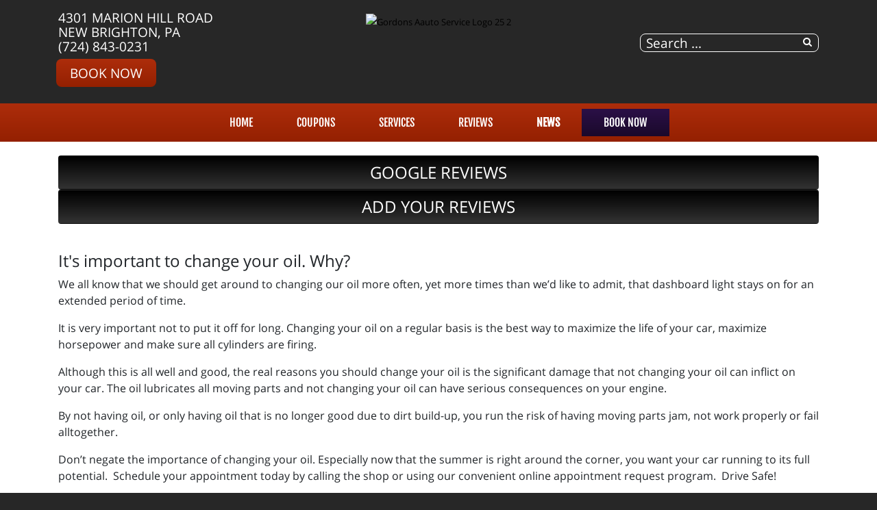

--- FILE ---
content_type: text/html; charset=utf-8
request_url: https://gordonsautoservice.com/news/shop-news/875-
body_size: 9641
content:
<!DOCTYPE html>
<html lang="en-gb" dir="ltr">
	<head><meta http-equiv="Content-Type" content="text/html; charset=utf-8">
		<meta name="viewport" content="width=device-width, initial-scale=1.0, maximum-scale=3.0, user-scalable=yes"/>
		<meta name="apple-mobile-web-app-capable" content="YES" />
		<link rel="stylesheet" href="/templates/option1_5/css/layout.css">
		<!--<link rel="stylesheet" href="https://maxcdn.bootstrapcdn.com/bootstrap/4.0.0/css/bootstrap.min.css" integrity="sha384-Gn5384xqQ1aoWXA+058RXPxPg6fy4IWvTNh0E263XmFcJlSAwiGgFAW/dAiS6JXm" crossorigin="anonymous">-->
        <!--<link href="https://fonts.googleapis.com/css?family=Kanit&display=swap" rel="stylesheet">
        <link href="https://fonts.googleapis.com/css?family=Abel&display=swap" rel="stylesheet">-->
        <!--<link href="https://stackpath.bootstrapcdn.com/font-awesome/4.7.0/css/font-awesome.min.css" rel="stylesheet" integrity="sha384-wvfXpqpZZVQGK6TAh5PVlGOfQNHSoD2xbE+QkPxCAFlNEevoEH3Sl0sibVcOQVnN" crossorigin="anonymous">-->
		<meta charset="utf-8" />
	<base href="https://gordonsautoservice.com/news/shop-news/875-" />
	<meta name="keywords" content="news, &quot;shop news&quot;, information" />
	<meta name="description" content="Shop news from our personal day to day lives and information that affects our community. " />
	<title>It's important to change your oil.  Why? - Gordon's Auto Service  | New Brighton, PA</title>
	<link href="/templates/option1_5/apple_touch_icon.png" rel="apple-touch-icon" sizes="180x180" />
	<link href="/templates/option1_5/favicon.ico" rel="shortcut icon" type="image/vnd.microsoft.icon" />
	<link href="https://gordonsautoservice.com/component/search/?Itemid=209&amp;catid=57&amp;id=875&amp;format=opensearch" rel="search" title="Search Gordon's Auto Service  | New Brighton, PA" type="application/opensearchdescription+xml" />
	<link href="https://gordonsautoservice.com/plugins/system/osolcaptcha/osolCaptcha/captchaStyle.css" rel="stylesheet" />
	<link href="/templates/system/css/system.css?98bea528fcb172a52fd4acf61bf11cce" rel="stylesheet" />
	<link href="/media/widgetkit/wk-styles-6d345c82.css" rel="stylesheet" id="wk-styles-css" />
	<script type="application/json" class="joomla-script-options new">{"csrf.token":"eb093d7f2116eadd30b3fa45ede87b4a","system.paths":{"root":"","base":""}}</script>
	<script src="/templates/option1_5/js/jui/jquery.min.js?98bea528fcb172a52fd4acf61bf11cce"></script>
	<script src="/media/jui/js/jquery-noconflict.js?98bea528fcb172a52fd4acf61bf11cce"></script>
	<script src="/media/jui/js/jquery-migrate.min.js?98bea528fcb172a52fd4acf61bf11cce"></script>
	<script src="/media/system/js/core.js?98bea528fcb172a52fd4acf61bf11cce"></script>
	<script src="/media/system/js/html5fallback.js"></script>
	<script src="/media/widgetkit/uikit2-126632df.js"></script>
	<script src="/media/widgetkit/wk-scripts-d5a29178.js"></script>
	<script>

		   
		   				function reloadCapthcha(instanceNo)
						{
							var captchaSrc = "https://gordonsautoservice.com/index.php?showCaptcha=True&instanceNo="+instanceNo+"&time="+ new Date().getTime();
							//alert(captachaSrc);
							//alert(document.getElementById('captchaCode'+instanceNo));
							document.getElementById('captchaCode'+instanceNo).src = captchaSrc ;
							//alert(document.getElementById('captchaCode'+instanceNo).src);
						} 
						jQuery(window).on('load',  function() {
				new JCaption('img.caption');
			});</script><!-- Global site tag (gtag.js) - Google Analytics -->
<script async src="https://www.googletagmanager.com/gtag/js?id=G-Y9WYSCFJ66"></script>
<script>
  window.dataLayer = window.dataLayer || [];
  function gtag(){dataLayer.push(arguments);}
  gtag('js', new Date());

  gtag('config', 'G-Y9WYSCFJ66');

	</script>
	<meta property='og:url' content='https://gordonsautoservice.com/news/shop-news/875-'>
	<meta property='og:type' content='article'>
	<meta property='og:title' content='It&#39;s important to change your oil.  Why?'>
	<meta property='og:description' content='We all know that we should get around to changing our oil more often, yet more times than we’d like to admit, that dashboard light stays on for an extended period of time.
It&nbsp;is very important not to put it off for long. Changing your oil on...'>

		<link href="/style.css" rel="stylesheet" />
	<script type="text/javascript"></script>
</head>
	<body class=" com_content view-article">
	    <div id="greetings-container">
	        
	    </div>
	    <div id="toolbar-container">
	        <div class="container">
	            <div class="row">
        	        <div class="mb-4 col-md-4 col-sm-12 d-none d-md-block" id="toolbar-l">

<div class="custom"  >
	<div><a href="https://www.google.com/maps/place/Gordon's+Auto+Services/@40.73103,-80.273008,15z/data=!4m2!3m1!1s0x0:0x6635d0f48317c5eb?sa=X&ved=2ahUKEwjRmbDbvqj2AhUal4kEHXU2B7UQ_BJ6BAhHEAU" target="_blank">4301 Marion Hill Road<br>New Brighton, PA</a></div><div><a href="tel:(724) 843-0231">(724) 843-0231</a></div><div><a class="rounded-btn" href="/schedule-an-appointment">Book Now</a></div></div>
</div>
        	        <div class="col-md-4 col-sm-12" id="logo"><a href="/index.php">

<div class="custom"  >
	<p><img src="/images/SITE_assets/Gordons_Aauto-Service-Logo-25-2.png" alt="Gordons Aauto Service Logo 25 2" width="250" height="145" style="margin-top: 5px;" /></p></div>
</a></div>
        	        <div class="col-md-4 col-sm-12 d-none d-md-block" id="toolbar-r">

<div class="custom"  >
	<h3 style="text-align: right; margin-bottom: 10px;">
<a href="https://www.google.com/maps/place/Gordon's+Auto+Services/@40.73103,-80.273008,15z/data=!4m2!3m1!1s0x0:0x6635d0f48317c5eb?sa=X&ved=2ahUKEwjRmbDbvqj2AhUal4kEHXU2B7UQ_BJ6BAhHEAU" class="uk-icon-button uk-icon-map-marker" aria-label="Contact Page Link" target="_blank"> </a> &nbsp; <a href="https://www.facebook.com/pages/GORDONS-AUTO-SERVICE-INC/337378087125" target="_blank" class="uk-icon-button uk-icon-facebook" aria-label="Facebook Link"></a> &nbsp; <a href="https://www.google.com/maps/place/Gordon's+Auto+Services/@40.73103,-80.273008,15z/data=!4m2!3m1!1s0x0:0x6635d0f48317c5eb?sa=X&ved=2ahUKEwjRmbDbvqj2AhUal4kEHXU2B7UQ_BJ6BAhHEAU" target="_blank" class="uk-icon-button uk-icon-google" aria-label="Google Link"></a></h3></div>
<div class="searchstyle-blank">
	<form action="/news/shop-news" method="post" class="form-inline">
		<label for="mod-search-searchword" class="element-invisible"></label> <input name="searchword" id="mod-search-searchword" maxlength="200"  class="inputbox search-query" type="search" placeholder="Search ..." title="search"/>		<input type="hidden" name="task" value="search" />
		<input type="hidden" name="option" value="com_search" />
		<input type="hidden" name="Itemid" value="209" />
	</form>
</div>
</div>
    	        </div>
	        </div>
	    </div>
	    <div id="menu-container">
	        <div class="container">
	            <div class="row d-none d-md-block">
        	        <div class="col-md-12 col-sm-12">
        	            <nav class="navbar navbar-expand-md navbar-light ">
        	                <ul class="nav menu mx-auto menu-dropdown">
<li class="nav-item item-53 default"><a href="/" class="nav-link ">Home</a></li><li class="nav-item item-210"><a href="/promotions" class="nav-link ">COUPONS</a></li><li class="nav-item item-187 deeper parent"><a href="/services" class="nav-link ">Services</a><ul class="dropdown-menu"><li class="nav-item item-763"><a href="/brands/bfgoodrich-tires" class="nav-link">BFGoodrich®</a></li><li class="nav-item item-764"><a href="/brands/michelin-tires" class="nav-link">Michelin®</a></li><li class="nav-item item-660"><a href="/services/towing" class="nav-link ">Towing</a></li><li class="nav-item item-720"><a href="/services/vehicles-we-service" class="nav-link ">Vehicles We Service</a></li><li class="nav-item item-198"><a href="/services/engines-a-transmissions" class="nav-link ">JASPER® Engines</a></li><li class="nav-item item-255"><a href="/services/napa-auto-parts" class="nav-link ">NAPA AutoCare</a></li><li class="nav-item item-290"><a href="/services/fleet-services" class="nav-link ">Fleet Services</a></li><li class="nav-item item-659"><a href="/services/alignment" class="nav-link ">Alignment</a></li><li class="nav-item item-188"><a href="/services/tires-188" class="nav-link ">Tires</a></li><li class="nav-item item-778"><a href="/services/transmission-service" class="nav-link ">Transmission Service</a></li><li class="nav-item item-465"><a href="/services/rv-service-repairs" class="nav-link ">RV Service</a></li><li class="nav-item item-815"><a href="/services/dustless-blasting" class="nav-link ">Dustless Blasting</a></li></ul></li><li class="nav-item item-608 deeper parent"><a href="/reviews" class="nav-link ">Reviews</a><ul class="dropdown-menu"><li class="nav-item item-609"><a href="/reviews/review-us" class="nav-link ">Review Us</a></li></ul></li><li class="nav-item item-208 active deeper parent"><a href="/news" class="nav-link ">NEWS</a><ul class="dropdown-menu"><li class="nav-item item-209 current active"><a href="/news/shop-news" class="nav-link ">Shop News</a></li><li class="nav-item item-211"><a href="/reviews" class="nav-link">Reviews</a></li><li class="nav-item item-297"><a href="/reviews/review-us" class="nav-link">HOW DID WE DO?</a></li><li class="nav-item item-214"><a href="/news/jasper-news" class="nav-link ">JASPER News</a></li></ul></li><li class="nav-item item-206 deeper parent"><a href="/schedule-an-appointment" class="nav-link appointment-link uk-button-primary no-sppb-btn sppb-btn-primary">Book Now</a><ul class="dropdown-menu"><li class="nav-item item-768"><a href="/contact-us" class="nav-link">Contact</a></li></ul></li></ul>



        	            </nav>
    	            </div>
	            </div>
	            <div class=" d-sm-block d-md-none">
    	            <div class="row">
        	            <div class="col-2">
        	                <a class="fa fa-bars" onClick="offcanvasToggle();"></a> 
        	            </div>
        	            <div class="col-10">
        	                

<div class="custom"  >
	<h3 style="text-align: right; margin-top: 9px; margin-bottom: 9px;">
<a href="tel:(724) 843-0231" class="uk-icon-button uk-icon-phone"></a> &nbsp; 
<a href="https://www.google.com/maps/place/Gordon's+Auto+Services/@40.73103,-80.273008,15z/data=!4m2!3m1!1s0x0:0x6635d0f48317c5eb?sa=X&ved=2ahUKEwjRmbDbvqj2AhUal4kEHXU2B7UQ_BJ6BAhHEAU" old-href="index.php/contact-us#contactmap" class="uk-icon-button uk-icon-map-marker" aria-label="Find Us"> </a> &nbsp; <a href="https://www.facebook.com/pages/GORDONS-AUTO-SERVICE-INC/337378087125" target="_blank" class="uk-icon-button uk-icon-facebook" aria-label="Facebook Link"></a> &nbsp; <a href="https://www.google.com/maps/place/Gordon's+Auto+Services/@40.73103,-80.273008,15z/data=!4m2!3m1!1s0x0:0x6635d0f48317c5eb?sa=X&ved=2ahUKEwjRmbDbvqj2AhUal4kEHXU2B7UQ_BJ6BAhHEAU" target="_blank" class="uk-icon-button uk-icon-google" aria-label="Google Link"></a></h3></div>

    	                </div>
        	        </div>
        	    </div>
	        </div>
	    </div>
	    	    <div id="main-top-container" class="mod-container">
	        <div class="container">
	            <div class="row">
        	        <div class="col-md-12 col-sm-12">
	                    

<div class="customreviews"  >
	<div class="uk-grid">
<div class="uk-width-medium-1-2 uk-row-first"><a href="https://www.google.com/maps/place/Gordon's+Auto+Services/@40.73103,-80.273008,15z/data=!4m7!3m6!1s0x0:0x6635d0f48317c5eb!8m2!3d40.7309645!4d-80.2730056!9m1!1b1" target="_blank" class="btn" style="width: 100%; background-color: #333; background-image: linear-gradient(to bottom, #000, #333); margin: 0; padding: 0; color: white; font-size: 1.5em; line-height: 2em;"><i class="uk-icon uk-icon-google"></i> GOOGLE REVIEWS</a></div><div class="uk-width-medium-1-2"><a href="/reviews/review-us" class="btn" style="width: 100%; background-color: #333; background-image: linear-gradient(to bottom, #000, #333); margin: 0; padding: 0; color: white; font-size: 1.5em; line-height: 2em;"><i class="uk-icon uk-icon-pencil"></i> ADD YOUR REVIEWS</a></div>
</div></div>

	                </div>
                </div>
            </div>
	    </div>
	    	    
	    <div id="main-container">
	        <div class="before-container">
	            <div class="before-container-2">
        	        <div class="container">
        	            <div class="row">
        	                <div class="col-md-12 col-sm-12">
                        	    <div id="system-message-container">
	</div>

                        		<div class="item-page" itemscope itemtype="https://schema.org/Article">
	<meta itemprop="inLanguage" content="en-GB" />
	
		
			<div class="page-header">
					<h2 itemprop="headline">
				It's important to change your oil.  Why?			</h2>
									</div>
					
	
				
								<div itemprop="articleBody">
		<p>We all know that we should get around to changing our oil more often, yet more times than we’d like to admit, that dashboard light stays on for an extended period of time.</p>
<p>It&nbsp;is very important not to put it off for long. Changing your oil on a regular basis is the best way to maximize the life of your car, maximize horsepower and make sure all cylinders are firing.</p>
 
<p>Although this is all well and good, the real reasons you should change your oil is the significant damage that not changing your oil can inflict on your car. The oil lubricates all moving parts and not changing your oil can have serious consequences on your engine.</p>
<p>By not having oil, or only having oil that is no longer good due to dirt build-up, you run the risk of having moving parts jam, not work properly or fail alltogether.</p>
<p>Don’t negate the importance of changing your oil. Especially now that the summer is right around the corner, you want your car running to its full potential.&nbsp; Schedule your appointment today by calling the shop or using our convenient online appointment request program.&nbsp; Drive Safe!</p>
<p>_________________</p><p>Thank you for visiting Gordon's Auto Service  in New Brighton, PA. Count on our automotive repair technicians to keep your car, truck, suv, or van on the roads longer and safer.</p><p>Schedule your appointment today <a href="/schedule-an-appointment" class="btn" style="background: #333; background-color: #333; color: white;">BOOK NOW</a> &nbsp; | &nbsp; CALL: <a href="tel:(724) 843-0231">(724) 843-0231 </a></p>	</div>

		
	
							</div>

                    		</div>
        	            </div>
                    </div>
                </div>
            </div>
        </div>
	    
	    	    <div id="bottom-a-container" class="mod-container">
	        <div class="container">
	            <div class="row">
        	        <div class="col-md-12 col-sm-12">
	                    

<div class="customour-brands"  >
		
<div data-uk-slideset="{autoplay: true ,default: 2,small: 3,medium: 6,large: 6,xlarge: 6}">

    
    <div class="uk-slidenav-position uk-margin">

        <ul class="uk-slideset uk-grid uk-grid-match uk-flex-center uk-grid-width-1-2 uk-grid-width-small-1-3 uk-grid-width-medium-1-6 uk-grid-width-large-1-6 uk-grid-width-xlarge-1-6">
        
            <li>

                <div class="uk-panel uk-text-center">

                    
                    
                                        <div class="uk-text-center uk-panel-teaser"><div class="uk-overlay uk-overlay-hover "><img src="/images/BRAND_BUTTONS/jasper.png" alt="Jasper"><a class="uk-position-cover" href="/index.php/services/engines-a-transmissions" aria-label="Jasper"></a></div></div>
                    
                    
                    
                    
                    
                    
                </div>

            </li>

        
            <li>

                <div class="uk-panel uk-text-center">

                    
                    
                                        <div class="uk-text-center uk-panel-teaser"><div class="uk-overlay uk-overlay-hover "><img src="/images/BRAND_BUTTONS/247towing.png" alt="247towing"><a class="uk-position-cover" href="tel:(724) 843-0780" aria-label="247towing"></a></div></div>
                    
                    
                    
                    
                    
                    
                </div>

            </li>

        
            <li>

                <div class="uk-panel uk-text-center">

                    
                    
                                        <div class="uk-text-center uk-panel-teaser"><div class="uk-overlay uk-overlay-hover "><img src="/images/BRAND_BUTTONS/aaa.png" alt="Aaa"><a class="uk-position-cover" href="/index.php/affiliations/aaa-certified" aria-label="Aaa"></a></div></div>
                    
                    
                    
                    
                    
                    
                </div>

            </li>

        
            <li>

                <div class="uk-panel uk-text-center">

                    
                    
                                        <div class="uk-text-center uk-panel-teaser"><div class="uk-overlay uk-overlay-hover "><img src="/images/BRAND_BUTTONS/acdelco.png" alt="Acdelco"><a class="uk-position-cover" href="/index.php/brands/acdelco-parts" aria-label="Acdelco"></a></div></div>
                    
                    
                    
                    
                    
                    
                </div>

            </li>

        
            <li>

                <div class="uk-panel uk-text-center">

                    
                    
                                        <div class="uk-text-center uk-panel-teaser"><div class="uk-overlay uk-overlay-hover "><img src="/images/BRAND_BUTTONS/airlift.png" alt="Air Lift Tow and Haul"><a class="uk-position-cover" href="/index.php/brands/air-lift-tow-haul" aria-label="Air Lift Tow and Haul"></a></div></div>
                    
                    
                    
                    
                    
                    
                </div>

            </li>

        
            <li>

                <div class="uk-panel uk-text-center">

                    
                    
                                        <div class="uk-text-center uk-panel-teaser"><img src="/images/BRAND_BUTTONS/amsoil.png" alt="Amsoil"></div>
                    
                    
                    
                    
                    
                    
                </div>

            </li>

        
            <li>

                <div class="uk-panel uk-text-center">

                    
                    
                                        <div class="uk-text-center uk-panel-teaser"><div class="uk-overlay uk-overlay-hover "><img src="/images/BRAND_BUTTONS/ase.png" alt="ASE"><a class="uk-position-cover" href="/index.php/affiliations/ase-certified" aria-label="ASE"></a></div></div>
                    
                    
                    
                    
                    
                    
                </div>

            </li>

        
            <li>

                <div class="uk-panel uk-text-center">

                    
                    
                                        <div class="uk-text-center uk-panel-teaser"><div class="uk-overlay uk-overlay-hover "><img src="/images/BRAND_BUTTONS/autovalue.png" alt="Auto Value"><a class="uk-position-cover" href="/index.php/brands/auto-value" aria-label="Auto Value"></a></div></div>
                    
                    
                    
                    
                    
                    
                </div>

            </li>

        
            <li>

                <div class="uk-panel uk-text-center">

                    
                    
                                        <div class="uk-text-center uk-panel-teaser"><div class="uk-overlay uk-overlay-hover "><img src="/images/BRAND_BUTTONS/b-w.png" alt="B&amp;W Trailer Hitches"><a class="uk-position-cover" href="/index.php/brands/b-w-trailer-hitches" aria-label="B&W Trailer Hitches"></a></div></div>
                    
                    
                    
                    
                    
                    
                </div>

            </li>

        
            <li>

                <div class="uk-panel uk-text-center">

                    
                    
                                        <div class="uk-text-center uk-panel-teaser"><div class="uk-overlay uk-overlay-hover "><img src="/images/BRAND_BUTTONS/bfgoodrich.png" alt="BF Goodrich"><a class="uk-position-cover" href="/index.php/brands/bfgoodrich-tires" aria-label="BF Goodrich"></a></div></div>
                    
                    
                    
                    
                    
                    
                </div>

            </li>

        
            <li>

                <div class="uk-panel uk-text-center">

                    
                    
                                        <div class="uk-text-center uk-panel-teaser"><div class="uk-overlay uk-overlay-hover "><img src="/images/BRAND_BUTTONS/blue_ox.png" alt="Blue Ox"><a class="uk-position-cover" href="/index.php/brands/blue-ox" aria-label="Blue Ox"></a></div></div>
                    
                    
                    
                    
                    
                    
                </div>

            </li>

        
            <li>

                <div class="uk-panel uk-text-center">

                    
                    
                                        <div class="uk-text-center uk-panel-teaser"><div class="uk-overlay uk-overlay-hover "><img src="/images/BRAND_BUTTONS/bosch.png" alt="Bosch Automotive"><a class="uk-position-cover" href="/index.php/brands/bosch-automotive" aria-label="Bosch Automotive"></a></div></div>
                    
                    
                    
                    
                    
                    
                </div>

            </li>

        
            <li>

                <div class="uk-panel uk-text-center">

                    
                    
                                        <div class="uk-text-center uk-panel-teaser"><div class="uk-overlay uk-overlay-hover "><img src="/images/BRAND_BUTTONS/bridgestonefirestone.png" alt="Bridgestone Firestone"><a class="uk-position-cover" href="/index.php/services/tires-188" aria-label="Bridgestone Firestone"></a></div></div>
                    
                    
                    
                    
                    
                    
                </div>

            </li>

        
            <li>

                <div class="uk-panel uk-text-center">

                    
                    
                                        <div class="uk-text-center uk-panel-teaser"><div class="uk-overlay uk-overlay-hover "><img src="/images/BRAND_BUTTONS/bullydog.png" alt="Bully Dog"><a class="uk-position-cover" href="/index.php/brands/bully-dog" aria-label="Bully Dog"></a></div></div>
                    
                    
                    
                    
                    
                    
                </div>

            </li>

        
            <li>

                <div class="uk-panel uk-text-center">

                    
                    
                                        <div class="uk-text-center uk-panel-teaser"><img src="/images/BRAND_BUTTONS/carquest.png" alt="Carquest"></div>
                    
                    
                    
                    
                    
                    
                </div>

            </li>

        
            <li>

                <div class="uk-panel uk-text-center">

                    
                    
                                        <div class="uk-text-center uk-panel-teaser"><div class="uk-overlay uk-overlay-hover "><img src="/images/BRAND_BUTTONS/cooper.png" alt="Cooper Tires"><a class="uk-position-cover" href="/index.php/services/tires-188" aria-label="Cooper Tires"></a></div></div>
                    
                    
                    
                    
                    
                    
                </div>

            </li>

        
            <li>

                <div class="uk-panel uk-text-center">

                    
                    
                                        <div class="uk-text-center uk-panel-teaser"><div class="uk-overlay uk-overlay-hover "><img src="/images/BRAND_BUTTONS/cummins.png" alt="Cummins Diesel"><a class="uk-position-cover" href="/index.php/brands/cummins-diesel" aria-label="Cummins Diesel"></a></div></div>
                    
                    
                    
                    
                    
                    
                </div>

            </li>

        
            <li>

                <div class="uk-panel uk-text-center">

                    
                    
                                        <div class="uk-text-center uk-panel-teaser"><div class="uk-overlay uk-overlay-hover "><img src="/images/BRAND_BUTTONS/savings.png" alt="Customer Savings"><a class="uk-position-cover" href="/promotions" aria-label="Customer Savings"></a></div></div>
                    
                    
                    
                    
                    
                    
                </div>

            </li>

        
            <li>

                <div class="uk-panel uk-text-center">

                    
                    
                                        <div class="uk-text-center uk-panel-teaser"><div class="uk-overlay uk-overlay-hover "><img src="/images/BRAND_BUTTONS/dayton.png" alt="Dayton Parts"><a class="uk-position-cover" href="/index.php/brands/dayton-parts" aria-label="Dayton Parts"></a></div></div>
                    
                    
                    
                    
                    
                    
                </div>

            </li>

        
            <li>

                <div class="uk-panel uk-text-center">

                    
                    
                                        <div class="uk-text-center uk-panel-teaser"><div class="uk-overlay uk-overlay-hover "><img src="/images/BRAND_BUTTONS/diamondeye.png" alt="Diamond Eye Performance Exhaust"><a class="uk-position-cover" href="/index.php/brands/diamond-eye-performance-exhaust" aria-label="Diamond Eye Performance Exhaust"></a></div></div>
                    
                    
                    
                    
                    
                    
                </div>

            </li>

        
            <li>

                <div class="uk-panel uk-text-center">

                    
                    
                                        <div class="uk-text-center uk-panel-teaser"><div class="uk-overlay uk-overlay-hover "><img src="/images/BRAND_BUTTONS/drawtite.png" alt="Draw-Tite Hitches"><a class="uk-position-cover" href="/index.php/brands/draw-tite-hitches" aria-label="Draw-Tite Hitches"></a></div></div>
                    
                    
                    
                    
                    
                    
                </div>

            </li>

        
            <li>

                <div class="uk-panel uk-text-center">

                    
                    
                                        <div class="uk-text-center uk-panel-teaser"><div class="uk-overlay uk-overlay-hover "><img src="/images/BRAND_BUTTONS/dunlop.png" alt="Dunlop Tires"><a class="uk-position-cover" href="/index.php/services/tires-188" aria-label="Dunlop Tires"></a></div></div>
                    
                    
                    
                    
                    
                    
                </div>

            </li>

        
            <li>

                <div class="uk-panel uk-text-center">

                    
                    
                                        <div class="uk-text-center uk-panel-teaser"><div class="uk-overlay uk-overlay-hover "><img src="/images/BRAND_BUTTONS/duramax.png" alt="Duramax Diesel"><a class="uk-position-cover" href="/index.php/brands/duramax-diesel" aria-label="Duramax Diesel"></a></div></div>
                    
                    
                    
                    
                    
                    
                </div>

            </li>

        
            <li>

                <div class="uk-panel uk-text-center">

                    
                    
                                        <div class="uk-text-center uk-panel-teaser"><img src="/images/BRAND_BUTTONS/edge.png" alt="Edge"></div>
                    
                    
                    
                    
                    
                    
                </div>

            </li>

        
            <li>

                <div class="uk-panel uk-text-center">

                    
                    
                                        <div class="uk-text-center uk-panel-teaser"><div class="uk-overlay uk-overlay-hover "><img src="/images/BRAND_BUTTONS/exide.png" alt="Exide Batteries"><a class="uk-position-cover" href="/index.php/brands/exide-batteries" aria-label="Exide Batteries"></a></div></div>
                    
                    
                    
                    
                    
                    
                </div>

            </li>

        
            <li>

                <div class="uk-panel uk-text-center">

                    
                    
                                        <div class="uk-text-center uk-panel-teaser"><div class="uk-overlay uk-overlay-hover "><img src="/images/BRAND_BUTTONS/fass.png" alt="FASS"><a class="uk-position-cover" href="/index.php/brands/fass-fuel-system" aria-label="FASS"></a></div></div>
                    
                    
                    
                    
                    
                    
                </div>

            </li>

        
            <li>

                <div class="uk-panel uk-text-center">

                    
                    
                                        <div class="uk-text-center uk-panel-teaser"><div class="uk-overlay uk-overlay-hover "><img src="/images/BRAND_BUTTONS/federated.png" alt="Federated Car Care"><a class="uk-position-cover" href="/index.php/brands/federated" aria-label="Federated Car Care"></a></div></div>
                    
                    
                    
                    
                    
                    
                </div>

            </li>

        
            <li>

                <div class="uk-panel uk-text-center">

                    
                    
                                        <div class="uk-text-center uk-panel-teaser"><div class="uk-overlay uk-overlay-hover "><img src="/images/BRAND_BUTTONS/fleet.png" alt="Fleet Services"><a class="uk-position-cover" href="/index.php/services/fleet-services" aria-label="Fleet Services"></a></div></div>
                    
                    
                    
                    
                    
                    
                </div>

            </li>

        
            <li>

                <div class="uk-panel uk-text-center">

                    
                    
                                        <div class="uk-text-center uk-panel-teaser"><div class="uk-overlay uk-overlay-hover "><img src="/images/BRAND_BUTTONS/flopro.png" alt="Flo Pro Performance Exhaust"><a class="uk-position-cover" href="/index.php/brands/flo-pro-performance-exhaust" aria-label="Flo Pro Performance Exhaust"></a></div></div>
                    
                    
                    
                    
                    
                    
                </div>

            </li>

        
            <li>

                <div class="uk-panel uk-text-center">

                    
                    
                                        <div class="uk-text-center uk-panel-teaser"><div class="uk-overlay uk-overlay-hover "><img src="/images/BRAND_BUTTONS/flowmaster.png" alt="Flowmaster"><a class="uk-position-cover" href="/index.php/brands/flowmaster-custom-exhaust" aria-label="Flowmaster"></a></div></div>
                    
                    
                    
                    
                    
                    
                </div>

            </li>

        
            <li>

                <div class="uk-panel uk-text-center">

                    
                    
                                        <div class="uk-text-center uk-panel-teaser"><div class="uk-overlay uk-overlay-hover "><img src="/images/BRAND_BUTTONS/goodyear.png" alt="Goodyear"><a class="uk-position-cover" href="/index.php/services/tires-188" aria-label="Goodyear"></a></div></div>
                    
                    
                    
                    
                    
                    
                </div>

            </li>

        
            <li>

                <div class="uk-panel uk-text-center">

                    
                    
                                        <div class="uk-text-center uk-panel-teaser"><div class="uk-overlay uk-overlay-hover "><img src="/images/BRAND_BUTTONS/powerstroke.png" alt="Ford Power Stroke Diesel"><a class="uk-position-cover" href="/index.php/brands/ford-power-stroke" aria-label="Ford Power Stroke Diesel"></a></div></div>
                    
                    
                    
                    
                    
                    
                </div>

            </li>

        
            <li>

                <div class="uk-panel uk-text-center">

                    
                    
                                        <div class="uk-text-center uk-panel-teaser"><div class="uk-overlay uk-overlay-hover "><img src="/images/BRAND_BUTTONS/hankook.png" alt="Hankook Tires"><a class="uk-position-cover" href="/index.php/services/tires-188" aria-label="Hankook Tires"></a></div></div>
                    
                    
                    
                    
                    
                    
                </div>

            </li>

        
            <li>

                <div class="uk-panel uk-text-center">

                    
                    
                                        <div class="uk-text-center uk-panel-teaser"><div class="uk-overlay uk-overlay-hover "><img src="/images/BRAND_BUTTONS/hunter.png" alt="Hunter"><a class="uk-position-cover" href="/index.php/brands/hunter-alignment" aria-label="Hunter"></a></div></div>
                    
                    
                    
                    
                    
                    
                </div>

            </li>

        
            <li>

                <div class="uk-panel uk-text-center">

                    
                    
                                        <div class="uk-text-center uk-panel-teaser"><img src="/images/BRAND_BUTTONS/iatn.png" alt="iATN"></div>
                    
                    
                    
                    
                    
                    
                </div>

            </li>

        
            <li>

                <div class="uk-panel uk-text-center">

                    
                    
                                        <div class="uk-text-center uk-panel-teaser"><img src="/images/BRAND_BUTTONS/jamo.png" alt="Jamo"></div>
                    
                    
                    
                    
                    
                    
                </div>

            </li>

        
            <li>

                <div class="uk-panel uk-text-center">

                    
                    
                                        <div class="uk-text-center uk-panel-teaser"><div class="uk-overlay uk-overlay-hover "><img src="/images/BRAND_BUTTONS/kelly_tires.png" alt="Kelly Tires"><a class="uk-position-cover" href="/index.php/services/tires-188" aria-label="Kelly Tires"></a></div></div>
                    
                    
                    
                    
                    
                    
                </div>

            </li>

        
            <li>

                <div class="uk-panel uk-text-center">

                    
                    
                                        <div class="uk-text-center uk-panel-teaser"><div class="uk-overlay uk-overlay-hover "><img src="/images/BRAND_BUTTONS/magnaflow.png" alt="Magnaflow"><a class="uk-position-cover" href="/index.php/brands/magnaflow-exhaust" aria-label="Magnaflow"></a></div></div>
                    
                    
                    
                    
                    
                    
                </div>

            </li>

        
            <li>

                <div class="uk-panel uk-text-center">

                    
                    
                                        <div class="uk-text-center uk-panel-teaser"><div class="uk-overlay uk-overlay-hover "><img src="/images/BRAND_BUTTONS/mbrp.png" alt="MBRP"><a class="uk-position-cover" href="/index.php/brands/mbrp-inc-performance-exhaust" aria-label="MBRP"></a></div></div>
                    
                    
                    
                    
                    
                    
                </div>

            </li>

        
            <li>

                <div class="uk-panel uk-text-center">

                    
                    
                                        <div class="uk-text-center uk-panel-teaser"><div class="uk-overlay uk-overlay-hover "><img src="/images/BRAND_BUTTONS/michelin.png" alt="Michelin"><a class="uk-position-cover" href="/index.php/brands/michelin-tires" aria-label="Michelin"></a></div></div>
                    
                    
                    
                    
                    
                    
                </div>

            </li>

        
            <li>

                <div class="uk-panel uk-text-center">

                    
                    
                                        <div class="uk-text-center uk-panel-teaser"><div class="uk-overlay uk-overlay-hover "><img src="/images/BRAND_BUTTONS/mastercraft.png" alt="Mastercraft"><a class="uk-position-cover" href="/index.php/services/tires-188" aria-label="Mastercraft"></a></div></div>
                    
                    
                    
                    
                    
                    
                </div>

            </li>

        
            <li>

                <div class="uk-panel uk-text-center">

                    
                    
                                        <div class="uk-text-center uk-panel-teaser"><div class="uk-overlay uk-overlay-hover "><img src="/images/BRAND_BUTTONS/mobil.png" alt="Mobil Oil"><a class="uk-position-cover" href="/index.php/services" aria-label="Mobil Oil"></a></div></div>
                    
                    
                    
                    
                    
                    
                </div>

            </li>

        
            <li>

                <div class="uk-panel uk-text-center">

                    
                    
                                        <div class="uk-text-center uk-panel-teaser"><div class="uk-overlay uk-overlay-hover "><img src="/images/BRAND_BUTTONS/motorcraft.png" alt="Motorcraft Parts"><a class="uk-position-cover" href="/index.php/brands/motorcraft-parts" aria-label="Motorcraft Parts"></a></div></div>
                    
                    
                    
                    
                    
                    
                </div>

            </li>

        
            <li>

                <div class="uk-panel uk-text-center">

                    
                    
                                        <div class="uk-text-center uk-panel-teaser"><div class="uk-overlay uk-overlay-hover "><img src="/images/BRAND_BUTTONS/napa.png" alt="Napa"><a class="uk-position-cover" href="/services/napa-auto-parts" aria-label="Napa"></a></div></div>
                    
                    
                    
                    
                    
                    
                </div>

            </li>

        
            <li>

                <div class="uk-panel uk-text-center">

                    
                    
                                        <div class="uk-text-center uk-panel-teaser"><img src="/images/BRAND_BUTTONS/partsplus.png" alt="Partsplus"></div>
                    
                    
                    
                    
                    
                    
                </div>

            </li>

        
            <li>

                <div class="uk-panel uk-text-center">

                    
                    
                                        <div class="uk-text-center uk-panel-teaser"><img src="/images/pronto-button.png" alt="Pronto"></div>
                    
                    
                    
                    
                    
                    
                </div>

            </li>

        
            <li>

                <div class="uk-panel uk-text-center">

                    
                    
                                        <div class="uk-text-center uk-panel-teaser"><img src="/images/BRAND_BUTTONS/quaker_state.png" alt="Quaker State"></div>
                    
                    
                    
                    
                    
                    
                </div>

            </li>

        
            <li>

                <div class="uk-panel uk-text-center">

                    
                    
                                        <div class="uk-text-center uk-panel-teaser"><div class="uk-overlay uk-overlay-hover "><img src="/images/BRAND_BUTTONS/reese.png" alt="Reese Hitches"><a class="uk-position-cover" href="/index.php/brands/reese-hitches" aria-label="Reese Hitches"></a></div></div>
                    
                    
                    
                    
                    
                    
                </div>

            </li>

        
            <li>

                <div class="uk-panel uk-text-center">

                    
                    
                                        <div class="uk-text-center uk-panel-teaser"><div class="uk-overlay uk-overlay-hover "><img src="/images/BRAND_BUTTONS/rvrepair.png" alt="RV Repair"><a class="uk-position-cover" href="/index.php/services/rv-service-repairs" aria-label="RV Repair"></a></div></div>
                    
                    
                    
                    
                    
                    
                </div>

            </li>

        
            <li>

                <div class="uk-panel uk-text-center">

                    
                    
                                        <div class="uk-text-center uk-panel-teaser"><img src="/images/BRAND_BUTTONS/shell.png" alt="Shell"></div>
                    
                    
                    
                    
                    
                    
                </div>

            </li>

        
            <li>

                <div class="uk-panel uk-text-center">

                    
                    
                                        <div class="uk-text-center uk-panel-teaser"><img src="/images/BRAND_BUTTONS/shuttle.png" alt="Shuttle Service"></div>
                    
                    
                    
                    
                    
                    
                </div>

            </li>

        
            <li>

                <div class="uk-panel uk-text-center">

                    
                    
                                        <div class="uk-text-center uk-panel-teaser"><div class="uk-overlay uk-overlay-hover "><img src="/images/BRAND_BUTTONS/sinister_diesel.png" alt="Sinister Diesel"><a class="uk-position-cover" href="/index.php/brands/sinister" aria-label="Sinister Diesel"></a></div></div>
                    
                    
                    
                    
                    
                    
                </div>

            </li>

        
            <li>

                <div class="uk-panel uk-text-center">

                    
                    
                                        <div class="uk-text-center uk-panel-teaser"><div class="uk-overlay uk-overlay-hover "><img src="/images/BRAND_BUTTONS/stateinspections.png" alt="State Inspection"><a class="uk-position-cover" href="/index.php/services" aria-label="State Inspection"></a></div></div>
                    
                    
                    
                    
                    
                    
                </div>

            </li>

        
            <li>

                <div class="uk-panel uk-text-center">

                    
                    
                                        <div class="uk-text-center uk-panel-teaser"><div class="uk-overlay uk-overlay-hover "><img src="/images/BRAND_BUTTONS/sumitomo.png" alt="Sumitomo Tires"><a class="uk-position-cover" href="/index.php/services/tires-188" aria-label="Sumitomo Tires"></a></div></div>
                    
                    
                    
                    
                    
                    
                </div>

            </li>

        
            <li>

                <div class="uk-panel uk-text-center">

                    
                    
                                        <div class="uk-text-center uk-panel-teaser"><div class="uk-overlay uk-overlay-hover "><img src="/images/BRAND_BUTTONS/tires.png" alt="Tires"><a class="uk-position-cover" href="/index.php/services/tires-188" aria-label="Tires"></a></div></div>
                    
                    
                    
                    
                    
                    
                </div>

            </li>

        
            <li>

                <div class="uk-panel uk-text-center">

                    
                    
                                        <div class="uk-text-center uk-panel-teaser"><div class="uk-overlay uk-overlay-hover "><img src="/images/BRAND_BUTTONS/toyo.png" alt="Toyo"><a class="uk-position-cover" href="/index.php/services/tires-188" aria-label="Toyo"></a></div></div>
                    
                    
                    
                    
                    
                    
                </div>

            </li>

        
            <li>

                <div class="uk-panel uk-text-center">

                    
                    
                                        <div class="uk-text-center uk-panel-teaser"><div class="uk-overlay uk-overlay-hover "><img src="/images/BRAND_BUTTONS/uniroyal.png" alt="Uniroyal"><a class="uk-position-cover" href="/index.php/brands/uniroyal-tires" aria-label="Uniroyal"></a></div></div>
                    
                    
                    
                    
                    
                    
                </div>

            </li>

        
            <li>

                <div class="uk-panel uk-text-center">

                    
                    
                                        <div class="uk-text-center uk-panel-teaser"><div class="uk-overlay uk-overlay-hover "><img src="/images/BRAND_BUTTONS/valvoline.png" alt="Valvoline"><a class="uk-position-cover" href="/index.php/brands/valvoline" aria-label="Valvoline"></a></div></div>
                    
                    
                    
                    
                    
                    
                </div>

            </li>

        
            <li>

                <div class="uk-panel uk-text-center">

                    
                    
                                        <div class="uk-text-center uk-panel-teaser"><img src="/images/BRAND_BUTTONS/viper.png" alt="Viper"></div>
                    
                    
                    
                    
                    
                    
                </div>

            </li>

        
            <li>

                <div class="uk-panel uk-text-center">

                    
                    
                                        <div class="uk-text-center uk-panel-teaser"><img src="/images/BRAND_BUTTONS/wagner.png" alt="Wagner"></div>
                    
                    
                    
                    
                    
                    
                </div>

            </li>

        
            <li>

                <div class="uk-panel uk-text-center">

                    
                    
                                        <div class="uk-text-center uk-panel-teaser"><div class="uk-overlay uk-overlay-hover "><img src="/images/BRAND_BUTTONS/wheelpro.png" alt="Wheel Pros"><a class="uk-position-cover" href="/index.php/brands/wheel-pros-installer" aria-label="Wheel Pros"></a></div></div>
                    
                    
                    
                    
                    
                    
                </div>

            </li>

        
            <li>

                <div class="uk-panel uk-text-center">

                    
                    
                                        <div class="uk-text-center uk-panel-teaser"><img src="/images/BRAND_BUTTONS/wifi.png" alt="Wifi Available"></div>
                    
                    
                    
                    
                    
                    
                </div>

            </li>

                </ul>

                <a href="#" class="uk-slidenav  uk-slidenav-previous uk-hidden-touch" data-uk-slideset-item="previous" aria-label="Previous Slide"></a>
        <a href="#" class="uk-slidenav  uk-slidenav-next uk-hidden-touch" data-uk-slideset-item="next" aria-label="Next Slide"></a>
        
    </div>

    
    
    
</div>
</div>

	                </div>
                </div>
            </div>
	    </div>
	    	    <div id="bottom-d-container" class="mod-container">
	        <div class="container">
	            <div class="row">
	                    

<div class="custom col-md-4 col-sm-12"  >
	<h2>Gordon's Auto Service <span style="color: #ff0000;"><br /></span></h2>
<p>4301 Marion Hill Road <br />New Brighton, PA 15066<br />
<a href="https://www.google.com/maps/place/Gordon's+Auto+Services/@40.73103,-80.273008,15z/data=!4m2!3m1!1s0x0:0x6635d0f48317c5eb?sa=X&ved=2ahUKEwjRmbDbvqj2AhUal4kEHXU2B7UQ_BJ6BAhHEAU" target="_blank">Get Directions</a></p>
<p><a href="/index.php/contact-us#contactmap"><img class="uk-float-left uk-hidden-medium uk-hidden-small" style="margin-right: 15px; float: left;" src="/images/location_small.png" alt="location small" width="38" height="38" /></a> <a href="tel:(724) 843-0231">(724) 843-0231</a> <br /><a href="mailto:gordonsauto@comcast.net?subject=website">Email the Shop</a></p></div>


<div class="custom col-md-4 col-sm-12"  >
	<h2>SHOP HOURS</h2>
<table>
<tbody>
<tr>
<td align="left">Weekdays:</td>
<td rowspan="7">&nbsp;</td>
<td align="left">8:30 AM - 5:00 PM</td>
</tr>
<tr>
<td align="left">Weekends:</td>
<td align="left">Appointment only</td>
</tr>
</tbody>
</table>
<p><a href="/index.php/schedule-an-appointment" class="uk-button uk-button-primary" style="height: 38px; padding-left: 5px; padding-right: 5px;">Make An Appointment</a></p>
<p><a href="https://www.facebook.com/pages/GORDONS-AUTO-SERVICE-INC/337378087125" target="_blank" class="uk-icon-button uk-icon-facebook" aria-label="Facebook Link"></a> <a href="https://www.google.com/maps/place/Gordon's+Auto+Services/@40.73103,-80.273008,15z/data=!4m2!3m1!1s0x0:0x6635d0f48317c5eb?sa=X&ved=2ahUKEwjRmbDbvqj2AhUal4kEHXU2B7UQ_BJ6BAhHEAU" target="_blank" class="uk-icon-button uk-icon-google" aria-label="Google Link"></a> </p></div>
<ul class="latestnewsstyle-rounded color-white bottom-news col-12 col-md-4 mod-list">
	<li itemscope itemtype="https://schema.org/Article">
		<a href="/reviews/995-new-customer-review-from-randy-frank-" itemprop="url">
			<span itemprop="name">
				New Customer Review from Randy Frank 			</span>
		</a>
	</li>
	<li itemscope itemtype="https://schema.org/Article">
		<a href="/reviews/968-" itemprop="url">
			<span itemprop="name">
				5-Star Google Review			</span>
		</a>
	</li>
	<li itemscope itemtype="https://schema.org/Article">
		<a href="/reviews/967-" itemprop="url">
			<span itemprop="name">
				This shop is awesome!			</span>
		</a>
	</li>
</ul>

                </div>
            </div>
	    </div>
	    	    <div id="footer-container" class="mod-container">
	        <div class="container">
	            <div class="row">
                            <div class="col ">
            

<div class="custom"  >
	<div style="text-align: center;">		<div class="moduletable">
						

<div class="custom"  >
	<div style="text-align: center">
<div id="google_translate_element" style="display: inline-block; margin-right: 10px;"></div>
<a href="http://support.completemarketingresources.com/open.php" target="_blank" id="openticket" style="color: white; background: black; border: 1px solid white; padding: 5px 10px; border-radius: 5px;">WEBSITE CHANGES</a></div>
<script type="text/javascript">
function googleTranslateElementInit() {
  new google.translate.TranslateElement({pageLanguage: 'en', layout: google.translate.TranslateElement.InlineLayout.SIMPLE}, 'google_translate_element');
}
</script><script type="text/javascript" src="//translate.google.com/translate_a/element.js?cb=googleTranslateElementInit"></script>
        <p align="center">

<style>
@media(max-width: 766px){
  #openticket{
    display: block;
    width: 95%;
    max-width: 300px;
    clear: both;
    margin-left: auto;
    margin-right: auto;
    margin-top: 10px;
    margin-bottom: 5px;
  }
}
</style></div>
		</div>
	</div>
<small><small>
<p style="text-align: center;">© Program, Brand & Specialty Pages, News Blog Content, Page Layout, and CMR EasyNews Programming by <a href="http://completemarketingresources.com" target="_blank">CMR, Inc</a> a <a href="https://jasperwebsites.com" target="_blank">JSP Website</a> or <a href="https://topautowebsite.com/" target="_blank">Top Auto Website</a></p>
<p style="text-align: center;"><a href="/drop-off-your-vehicle-form?view=form">24-Hr Drop Form</a> &nbsp; | &nbsp; <a href="/accessibility"><i class="uk-icon uk-icon-wheelchair"></i> ADA Accessibility</a> &nbsp; | &nbsp; <a href="/job-application?view=form">Job Application</a> &nbsp; | &nbsp; <a href="/privacy-policy">Privacy Policy</a> &nbsp; | &nbsp; <a href="/sitemap">Sitemap</a></p>
<p style="text-align: center;"><a href="http://easynews.cmrhosting.com/a/gordonsautoservice.com" target="_blank" >ADD ARTICLE</a> &nbsp; | &nbsp; <a href="/lis">LIS</a><!-- &nbsp; | &nbsp; <a href="http://support.completemarketingresources.com/open.php" target="_blank" id="openticket" style="color: white; background: black; border: 1px solid white; padding: 5px 10px; border-radius: 5px;">WEBSITE CHANGES</a>--></p>
</small></small>
<!--<p style="text-align: center;"><a href="/" target="_blank" class="btn uk-width-medium-3-10" style="background: #d32033; color: white; margin: 0px 30px 10px 0px;">ADD ARTICLE</a><a href="/lis" class="btn uk-width-medium-3-10" style="background: #5c5c5c; color: white; margin: 0px 30px 10px 0px;">LOGIN</a><a href="http://support.completemarketingresources.com/open.php" target="_blank" class="btn uk-width-medium-3-10" style="background: black; color: white; margin-bottom: 10px;" id="openticket">WEBSITE CHANGES</a></p>--></div>
        </div>
    
                </div>
            </div>
	    </div>
	    	    <div id="offcanvas-container">
	        <div class="col"><a class="fa fa-close" onClick="offcanvasToggle();"></a></div>
	                <div class="col ">
            <div class="search">
	<form action="/news/shop-news" method="post" class="form-inline">
		<label for="mod-search-searchword" class="element-invisible"></label> <input name="searchword" id="mod-search-searchword" maxlength="200"  class="inputbox search-query" type="search" placeholder="Search ..." title="search"/>		<input type="hidden" name="task" value="search" />
		<input type="hidden" name="option" value="com_search" />
		<input type="hidden" name="Itemid" value="209" />
	</form>
</div>
        </div>
            <div class="col ">
            <ul class="nav menu mx-auto menu-dropdown">
<li class="nav-item item-53 default"><a href="/" class="nav-link ">Home</a></li><li class="nav-item item-210"><a href="/promotions" class="nav-link ">COUPONS</a></li><li class="nav-item item-187 deeper parent"><a href="/services" class="nav-link ">Services</a><ul class="dropdown-menu"><li class="nav-item item-763"><a href="/brands/bfgoodrich-tires" class="nav-link">BFGoodrich®</a></li><li class="nav-item item-764"><a href="/brands/michelin-tires" class="nav-link">Michelin®</a></li><li class="nav-item item-660"><a href="/services/towing" class="nav-link ">Towing</a></li><li class="nav-item item-720"><a href="/services/vehicles-we-service" class="nav-link ">Vehicles We Service</a></li><li class="nav-item item-198"><a href="/services/engines-a-transmissions" class="nav-link ">JASPER® Engines</a></li><li class="nav-item item-255"><a href="/services/napa-auto-parts" class="nav-link ">NAPA AutoCare</a></li><li class="nav-item item-290"><a href="/services/fleet-services" class="nav-link ">Fleet Services</a></li><li class="nav-item item-659"><a href="/services/alignment" class="nav-link ">Alignment</a></li><li class="nav-item item-188"><a href="/services/tires-188" class="nav-link ">Tires</a></li><li class="nav-item item-778"><a href="/services/transmission-service" class="nav-link ">Transmission Service</a></li><li class="nav-item item-465"><a href="/services/rv-service-repairs" class="nav-link ">RV Service</a></li><li class="nav-item item-815"><a href="/services/dustless-blasting" class="nav-link ">Dustless Blasting</a></li></ul></li><li class="nav-item item-608 deeper parent"><a href="/reviews" class="nav-link ">Reviews</a><ul class="dropdown-menu"><li class="nav-item item-609"><a href="/reviews/review-us" class="nav-link ">Review Us</a></li></ul></li><li class="nav-item item-208 active deeper parent"><a href="/news" class="nav-link ">NEWS</a><ul class="dropdown-menu"><li class="nav-item item-209 current active"><a href="/news/shop-news" class="nav-link ">Shop News</a></li><li class="nav-item item-211"><a href="/reviews" class="nav-link">Reviews</a></li><li class="nav-item item-297"><a href="/reviews/review-us" class="nav-link">HOW DID WE DO?</a></li><li class="nav-item item-214"><a href="/news/jasper-news" class="nav-link ">JASPER News</a></li></ul></li><li class="nav-item item-206 deeper parent"><a href="/schedule-an-appointment" class="nav-link appointment-link uk-button-primary no-sppb-btn sppb-btn-primary">Book Now</a><ul class="dropdown-menu"><li class="nav-item item-768"><a href="/contact-us" class="nav-link">Contact</a></li></ul></li></ul>


        </div>
    
	    </div>
	    	    
		
		<script>
    		var offcanvas = false;
    		
    		function offcanvasToggle(){
    		    if (!offcanvas){
    		        jQuery('body').addClass('offcanvas');
    		        offcanvas = true;
    		    }else{
    		        jQuery('body').removeClass('offcanvas');
    		        offcanvas = false;
    		    }
    		}
    		
    		jQuery(document).ready(function(){
        		jQuery('li.deeper').on('touchstart', function (e) {
                    if (!jQuery(this).hasClass('open')) {
                        e.preventDefault();
                        jQuery(this).addClass('open');
                        jQuery('li.deeper').not(this).removeClass('open');
                        
                        return false;
                    } else {
                        return true;
                    }
                });
    		});
    		
    		jQuery('#openticket').attr('href', jQuery('#openticket').attr('href') + "?web=" + location.hostname);
		</script>
	
    <!--<script  src="/templates/option1_5/js/jui/jquery.min.js"></script>
    <script type="text/javascript">jQuery.noConflict();</script>-->
    <script src="/templates/option1_5/js/popper.min.js"></script>
    <script src="/templates/option1_5/js/bootstrap.min.js"></script>
	</body>
</html>


--- FILE ---
content_type: text/css
request_url: https://gordonsautoservice.com/style.css
body_size: 2652
content:
/* Used for Color Schemes, don't edit */

body{
    background: none;
    /* color background #272727 */
	background-color:#272727;
    /* endcolor */
    
    /* color background-image url('templates/option1_5/images/background.png') */
    background-image: url('images/carbon-purple-3.png');
    /* endcolor */
}

a, a:hover {
    /* color link #000000 */
    color: #000000;
    /* endcolor */
}

#toolbar-l a{
    /* color toolbar-link #ffffff */
    color: #ffffff;
    /* endcolor */
}

#toolbar-r .uk-icon-button{
    /* color toolbar-social #ffffff */
    background: #ffffff;
    /* endcolor */
  
    /* color toolbar-social-color #232829 */
    color: #232829;
    /* endcolor */
}

#toolbar-r .searchstyle-blank form, #toolbar-r .mod_search164 form{
    /* color toolbar-search #ffffff */
    border: 1px solid #ffffff;
    /* endcolor */
}

#toolbar-r .searchstyle-blank:after, #toolbar-r .mod_search164:after, #toolbar-r ::placeholder, #toolbar-r #mod-search-searchword, #toolbar-r #mod-search-searchword164{
    /* color toolbar-search-text #ffffff */
    color: #ffffff;
    /* endcolor */
}

nav li > a, nav li > a:hover {
    /* color menu-item #ffffff */
    color: #ffffff;
    /* endcolor */
}

nav li.active > a, nav li.active > a:hover{
    /* color active-menu-item #ffffff */
    color: #ffffff;
    /* endcolor */
}

#menu-container, .dropdown-menu, #offcanvas-container ul > li{
    /* color menu-background #353535 */
    background: #353535;
    background-image: linear-gradient(#ad2d0b, #942001);
    /* endcolor */
}

#menu-container .appointment-link{
    /* color appointment-button-background #009444 */
    background: #353535;
    background-image: linear-gradient(#2B1047, #1a092b);
    /* endcolor */
}

.page-frontpage #bottom-a-container, .page-frontpage #bottom-c-container{
    border-top: 8px solid #353535;
    border-bottom: 8px solid #353535;
}

/*.page-frontpage #main-container .before-container{
    background: #353535;
}*/

/* Mobile Menu #offcanvas-container ul > li{
    background: #353535;
}*/

.uk-button-primary, .readmore .btn, .btn-primary, .btn-primary:hover, .uk-button-primary:focus, .uk-button-primary:hover{
    background: #353535;
    background-image: linear-gradient(#ad2d0b, #942001);
    border-color: #353535;
}

.rounded-btn{
    background: #353535;
    background-image: linear-gradient(#ad2d0b, #942001);
    color: white;
}

.page-frontpage #bottom-a-container .reviews-flag{
    background-image: url('templates/option1_5/images/dark/ribbon.png');
}

.city-map{
    background: url('templates/option1_5/images/dark/city.jpg');
}

.main-color{
    color: #353535;
}

/* Need to do some SQL Replace on Color Scheme Change thru Modules */

--- FILE ---
content_type: text/javascript
request_url: https://gordonsautoservice.com/templates/option1_5/js/popper.min.js
body_size: 18980
content:
/*
 Copyright (C) Federico Zivolo 2017
 Distributed under the MIT License (license terms are at http://opensource.org/licenses/MIT).
 */(function(e,t){'object'==typeof exports&&'undefined'!=typeof module?module.exports=t():'function'==typeof define&&define.amd?define(t):e.Popper=t()})(this,function(){'use strict';function e(e){return e&&'[object Function]'==={}.toString.call(e)}function t(e,t){if(1!==e.nodeType)return[];var o=getComputedStyle(e,null);return t?o[t]:o}function o(e){return'HTML'===e.nodeName?e:e.parentNode||e.host}function n(e){if(!e)return document.body;switch(e.nodeName){case'HTML':case'BODY':return e.ownerDocument.body;case'#document':return e.body;}var i=t(e),r=i.overflow,p=i.overflowX,s=i.overflowY;return /(auto|scroll)/.test(r+s+p)?e:n(o(e))}function r(e){var o=e&&e.offsetParent,i=o&&o.nodeName;return i&&'BODY'!==i&&'HTML'!==i?-1!==['TD','TABLE'].indexOf(o.nodeName)&&'static'===t(o,'position')?r(o):o:e?e.ownerDocument.documentElement:document.documentElement}function p(e){var t=e.nodeName;return'BODY'!==t&&('HTML'===t||r(e.firstElementChild)===e)}function s(e){return null===e.parentNode?e:s(e.parentNode)}function d(e,t){if(!e||!e.nodeType||!t||!t.nodeType)return document.documentElement;var o=e.compareDocumentPosition(t)&Node.DOCUMENT_POSITION_FOLLOWING,i=o?e:t,n=o?t:e,a=document.createRange();a.setStart(i,0),a.setEnd(n,0);var l=a.commonAncestorContainer;if(e!==l&&t!==l||i.contains(n))return p(l)?l:r(l);var f=s(e);return f.host?d(f.host,t):d(e,s(t).host)}function a(e){var t=1<arguments.length&&void 0!==arguments[1]?arguments[1]:'top',o='top'===t?'scrollTop':'scrollLeft',i=e.nodeName;if('BODY'===i||'HTML'===i){var n=e.ownerDocument.documentElement,r=e.ownerDocument.scrollingElement||n;return r[o]}return e[o]}function l(e,t){var o=2<arguments.length&&void 0!==arguments[2]&&arguments[2],i=a(t,'top'),n=a(t,'left'),r=o?-1:1;return e.top+=i*r,e.bottom+=i*r,e.left+=n*r,e.right+=n*r,e}function f(e,t){var o='x'===t?'Left':'Top',i='Left'==o?'Right':'Bottom';return parseFloat(e['border'+o+'Width'],10)+parseFloat(e['border'+i+'Width'],10)}function m(e,t,o,i){return J(t['offset'+e],t['scroll'+e],o['client'+e],o['offset'+e],o['scroll'+e],ie()?o['offset'+e]+i['margin'+('Height'===e?'Top':'Left')]+i['margin'+('Height'===e?'Bottom':'Right')]:0)}function h(){var e=document.body,t=document.documentElement,o=ie()&&getComputedStyle(t);return{height:m('Height',e,t,o),width:m('Width',e,t,o)}}function c(e){return se({},e,{right:e.left+e.width,bottom:e.top+e.height})}function g(e){var o={};if(ie())try{o=e.getBoundingClientRect();var i=a(e,'top'),n=a(e,'left');o.top+=i,o.left+=n,o.bottom+=i,o.right+=n}catch(e){}else o=e.getBoundingClientRect();var r={left:o.left,top:o.top,width:o.right-o.left,height:o.bottom-o.top},p='HTML'===e.nodeName?h():{},s=p.width||e.clientWidth||r.right-r.left,d=p.height||e.clientHeight||r.bottom-r.top,l=e.offsetWidth-s,m=e.offsetHeight-d;if(l||m){var g=t(e);l-=f(g,'x'),m-=f(g,'y'),r.width-=l,r.height-=m}return c(r)}function u(e,o){var i=ie(),r='HTML'===o.nodeName,p=g(e),s=g(o),d=n(e),a=t(o),f=parseFloat(a.borderTopWidth,10),m=parseFloat(a.borderLeftWidth,10),h=c({top:p.top-s.top-f,left:p.left-s.left-m,width:p.width,height:p.height});if(h.marginTop=0,h.marginLeft=0,!i&&r){var u=parseFloat(a.marginTop,10),b=parseFloat(a.marginLeft,10);h.top-=f-u,h.bottom-=f-u,h.left-=m-b,h.right-=m-b,h.marginTop=u,h.marginLeft=b}return(i?o.contains(d):o===d&&'BODY'!==d.nodeName)&&(h=l(h,o)),h}function b(e){var t=e.ownerDocument.documentElement,o=u(e,t),i=J(t.clientWidth,window.innerWidth||0),n=J(t.clientHeight,window.innerHeight||0),r=a(t),p=a(t,'left'),s={top:r-o.top+o.marginTop,left:p-o.left+o.marginLeft,width:i,height:n};return c(s)}function w(e){var i=e.nodeName;return'BODY'===i||'HTML'===i?!1:'fixed'===t(e,'position')||w(o(e))}function y(e,t,i,r){var p={top:0,left:0},s=d(e,t);if('viewport'===r)p=b(s);else{var a;'scrollParent'===r?(a=n(o(t)),'BODY'===a.nodeName&&(a=e.ownerDocument.documentElement)):'window'===r?a=e.ownerDocument.documentElement:a=r;var l=u(a,s);if('HTML'===a.nodeName&&!w(s)){var f=h(),m=f.height,c=f.width;p.top+=l.top-l.marginTop,p.bottom=m+l.top,p.left+=l.left-l.marginLeft,p.right=c+l.left}else p=l}return p.left+=i,p.top+=i,p.right-=i,p.bottom-=i,p}function E(e){var t=e.width,o=e.height;return t*o}function v(e,t,o,i,n){var r=5<arguments.length&&void 0!==arguments[5]?arguments[5]:0;if(-1===e.indexOf('auto'))return e;var p=y(o,i,r,n),s={top:{width:p.width,height:t.top-p.top},right:{width:p.right-t.right,height:p.height},bottom:{width:p.width,height:p.bottom-t.bottom},left:{width:t.left-p.left,height:p.height}},d=Object.keys(s).map(function(e){return se({key:e},s[e],{area:E(s[e])})}).sort(function(e,t){return t.area-e.area}),a=d.filter(function(e){var t=e.width,i=e.height;return t>=o.clientWidth&&i>=o.clientHeight}),l=0<a.length?a[0].key:d[0].key,f=e.split('-')[1];return l+(f?'-'+f:'')}function O(e,t,o){var i=d(t,o);return u(o,i)}function L(e){var t=getComputedStyle(e),o=parseFloat(t.marginTop)+parseFloat(t.marginBottom),i=parseFloat(t.marginLeft)+parseFloat(t.marginRight),n={width:e.offsetWidth+i,height:e.offsetHeight+o};return n}function x(e){var t={left:'right',right:'left',bottom:'top',top:'bottom'};return e.replace(/left|right|bottom|top/g,function(e){return t[e]})}function S(e,t,o){o=o.split('-')[0];var i=L(e),n={width:i.width,height:i.height},r=-1!==['right','left'].indexOf(o),p=r?'top':'left',s=r?'left':'top',d=r?'height':'width',a=r?'width':'height';return n[p]=t[p]+t[d]/2-i[d]/2,n[s]=o===s?t[s]-i[a]:t[x(s)],n}function T(e,t){return Array.prototype.find?e.find(t):e.filter(t)[0]}function D(e,t,o){if(Array.prototype.findIndex)return e.findIndex(function(e){return e[t]===o});var i=T(e,function(e){return e[t]===o});return e.indexOf(i)}function C(t,o,i){var n=void 0===i?t:t.slice(0,D(t,'name',i));return n.forEach(function(t){t['function']&&console.warn('`modifier.function` is deprecated, use `modifier.fn`!');var i=t['function']||t.fn;t.enabled&&e(i)&&(o.offsets.popper=c(o.offsets.popper),o.offsets.reference=c(o.offsets.reference),o=i(o,t))}),o}function N(){if(!this.state.isDestroyed){var e={instance:this,styles:{},arrowStyles:{},attributes:{},flipped:!1,offsets:{}};e.offsets.reference=O(this.state,this.popper,this.reference),e.placement=v(this.options.placement,e.offsets.reference,this.popper,this.reference,this.options.modifiers.flip.boundariesElement,this.options.modifiers.flip.padding),e.originalPlacement=e.placement,e.offsets.popper=S(this.popper,e.offsets.reference,e.placement),e.offsets.popper.position='absolute',e=C(this.modifiers,e),this.state.isCreated?this.options.onUpdate(e):(this.state.isCreated=!0,this.options.onCreate(e))}}function k(e,t){return e.some(function(e){var o=e.name,i=e.enabled;return i&&o===t})}function W(e){for(var t=[!1,'ms','Webkit','Moz','O'],o=e.charAt(0).toUpperCase()+e.slice(1),n=0;n<t.length-1;n++){var i=t[n],r=i?''+i+o:e;if('undefined'!=typeof document.body.style[r])return r}return null}function P(){return this.state.isDestroyed=!0,k(this.modifiers,'applyStyle')&&(this.popper.removeAttribute('x-placement'),this.popper.style.left='',this.popper.style.position='',this.popper.style.top='',this.popper.style[W('transform')]=''),this.disableEventListeners(),this.options.removeOnDestroy&&this.popper.parentNode.removeChild(this.popper),this}function B(e){var t=e.ownerDocument;return t?t.defaultView:window}function H(e,t,o,i){var r='BODY'===e.nodeName,p=r?e.ownerDocument.defaultView:e;p.addEventListener(t,o,{passive:!0}),r||H(n(p.parentNode),t,o,i),i.push(p)}function A(e,t,o,i){o.updateBound=i,B(e).addEventListener('resize',o.updateBound,{passive:!0});var r=n(e);return H(r,'scroll',o.updateBound,o.scrollParents),o.scrollElement=r,o.eventsEnabled=!0,o}function I(){this.state.eventsEnabled||(this.state=A(this.reference,this.options,this.state,this.scheduleUpdate))}function M(e,t){return B(e).removeEventListener('resize',t.updateBound),t.scrollParents.forEach(function(e){e.removeEventListener('scroll',t.updateBound)}),t.updateBound=null,t.scrollParents=[],t.scrollElement=null,t.eventsEnabled=!1,t}function R(){this.state.eventsEnabled&&(cancelAnimationFrame(this.scheduleUpdate),this.state=M(this.reference,this.state))}function U(e){return''!==e&&!isNaN(parseFloat(e))&&isFinite(e)}function Y(e,t){Object.keys(t).forEach(function(o){var i='';-1!==['width','height','top','right','bottom','left'].indexOf(o)&&U(t[o])&&(i='px'),e.style[o]=t[o]+i})}function j(e,t){Object.keys(t).forEach(function(o){var i=t[o];!1===i?e.removeAttribute(o):e.setAttribute(o,t[o])})}function F(e,t,o){var i=T(e,function(e){var o=e.name;return o===t}),n=!!i&&e.some(function(e){return e.name===o&&e.enabled&&e.order<i.order});if(!n){var r='`'+t+'`';console.warn('`'+o+'`'+' modifier is required by '+r+' modifier in order to work, be sure to include it before '+r+'!')}return n}function K(e){return'end'===e?'start':'start'===e?'end':e}function q(e){var t=1<arguments.length&&void 0!==arguments[1]&&arguments[1],o=ae.indexOf(e),i=ae.slice(o+1).concat(ae.slice(0,o));return t?i.reverse():i}function V(e,t,o,i){var n=e.match(/((?:\-|\+)?\d*\.?\d*)(.*)/),r=+n[1],p=n[2];if(!r)return e;if(0===p.indexOf('%')){var s;switch(p){case'%p':s=o;break;case'%':case'%r':default:s=i;}var d=c(s);return d[t]/100*r}if('vh'===p||'vw'===p){var a;return a='vh'===p?J(document.documentElement.clientHeight,window.innerHeight||0):J(document.documentElement.clientWidth,window.innerWidth||0),a/100*r}return r}function z(e,t,o,i){var n=[0,0],r=-1!==['right','left'].indexOf(i),p=e.split(/(\+|\-)/).map(function(e){return e.trim()}),s=p.indexOf(T(p,function(e){return-1!==e.search(/,|\s/)}));p[s]&&-1===p[s].indexOf(',')&&console.warn('Offsets separated by white space(s) are deprecated, use a comma (,) instead.');var d=/\s*,\s*|\s+/,a=-1===s?[p]:[p.slice(0,s).concat([p[s].split(d)[0]]),[p[s].split(d)[1]].concat(p.slice(s+1))];return a=a.map(function(e,i){var n=(1===i?!r:r)?'height':'width',p=!1;return e.reduce(function(e,t){return''===e[e.length-1]&&-1!==['+','-'].indexOf(t)?(e[e.length-1]=t,p=!0,e):p?(e[e.length-1]+=t,p=!1,e):e.concat(t)},[]).map(function(e){return V(e,n,t,o)})}),a.forEach(function(e,t){e.forEach(function(o,i){U(o)&&(n[t]+=o*('-'===e[i-1]?-1:1))})}),n}function G(e,t){var o,i=t.offset,n=e.placement,r=e.offsets,p=r.popper,s=r.reference,d=n.split('-')[0];return o=U(+i)?[+i,0]:z(i,p,s,d),'left'===d?(p.top+=o[0],p.left-=o[1]):'right'===d?(p.top+=o[0],p.left+=o[1]):'top'===d?(p.left+=o[0],p.top-=o[1]):'bottom'===d&&(p.left+=o[0],p.top+=o[1]),e.popper=p,e}for(var _=Math.min,X=Math.floor,J=Math.max,Q='undefined'!=typeof window&&'undefined'!=typeof document,Z=['Edge','Trident','Firefox'],$=0,ee=0;ee<Z.length;ee+=1)if(Q&&0<=navigator.userAgent.indexOf(Z[ee])){$=1;break}var i,te=Q&&window.Promise,oe=te?function(e){var t=!1;return function(){t||(t=!0,window.Promise.resolve().then(function(){t=!1,e()}))}}:function(e){var t=!1;return function(){t||(t=!0,setTimeout(function(){t=!1,e()},$))}},ie=function(){return void 0==i&&(i=-1!==navigator.appVersion.indexOf('MSIE 10')),i},ne=function(e,t){if(!(e instanceof t))throw new TypeError('Cannot call a class as a function')},re=function(){function e(e,t){for(var o,n=0;n<t.length;n++)o=t[n],o.enumerable=o.enumerable||!1,o.configurable=!0,'value'in o&&(o.writable=!0),Object.defineProperty(e,o.key,o)}return function(t,o,i){return o&&e(t.prototype,o),i&&e(t,i),t}}(),pe=function(e,t,o){return t in e?Object.defineProperty(e,t,{value:o,enumerable:!0,configurable:!0,writable:!0}):e[t]=o,e},se=Object.assign||function(e){for(var t,o=1;o<arguments.length;o++)for(var i in t=arguments[o],t)Object.prototype.hasOwnProperty.call(t,i)&&(e[i]=t[i]);return e},de=['auto-start','auto','auto-end','top-start','top','top-end','right-start','right','right-end','bottom-end','bottom','bottom-start','left-end','left','left-start'],ae=de.slice(3),le={FLIP:'flip',CLOCKWISE:'clockwise',COUNTERCLOCKWISE:'counterclockwise'},fe=function(){function t(o,i){var n=this,r=2<arguments.length&&void 0!==arguments[2]?arguments[2]:{};ne(this,t),this.scheduleUpdate=function(){return requestAnimationFrame(n.update)},this.update=oe(this.update.bind(this)),this.options=se({},t.Defaults,r),this.state={isDestroyed:!1,isCreated:!1,scrollParents:[]},this.reference=o&&o.jquery?o[0]:o,this.popper=i&&i.jquery?i[0]:i,this.options.modifiers={},Object.keys(se({},t.Defaults.modifiers,r.modifiers)).forEach(function(e){n.options.modifiers[e]=se({},t.Defaults.modifiers[e]||{},r.modifiers?r.modifiers[e]:{})}),this.modifiers=Object.keys(this.options.modifiers).map(function(e){return se({name:e},n.options.modifiers[e])}).sort(function(e,t){return e.order-t.order}),this.modifiers.forEach(function(t){t.enabled&&e(t.onLoad)&&t.onLoad(n.reference,n.popper,n.options,t,n.state)}),this.update();var p=this.options.eventsEnabled;p&&this.enableEventListeners(),this.state.eventsEnabled=p}return re(t,[{key:'update',value:function(){return N.call(this)}},{key:'destroy',value:function(){return P.call(this)}},{key:'enableEventListeners',value:function(){return I.call(this)}},{key:'disableEventListeners',value:function(){return R.call(this)}}]),t}();return fe.Utils=('undefined'==typeof window?global:window).PopperUtils,fe.placements=de,fe.Defaults={placement:'bottom',eventsEnabled:!0,removeOnDestroy:!1,onCreate:function(){},onUpdate:function(){},modifiers:{shift:{order:100,enabled:!0,fn:function(e){var t=e.placement,o=t.split('-')[0],i=t.split('-')[1];if(i){var n=e.offsets,r=n.reference,p=n.popper,s=-1!==['bottom','top'].indexOf(o),d=s?'left':'top',a=s?'width':'height',l={start:pe({},d,r[d]),end:pe({},d,r[d]+r[a]-p[a])};e.offsets.popper=se({},p,l[i])}return e}},offset:{order:200,enabled:!0,fn:G,offset:0},preventOverflow:{order:300,enabled:!0,fn:function(e,t){var o=t.boundariesElement||r(e.instance.popper);e.instance.reference===o&&(o=r(o));var i=y(e.instance.popper,e.instance.reference,t.padding,o);t.boundaries=i;var n=t.priority,p=e.offsets.popper,s={primary:function(e){var o=p[e];return p[e]<i[e]&&!t.escapeWithReference&&(o=J(p[e],i[e])),pe({},e,o)},secondary:function(e){var o='right'===e?'left':'top',n=p[o];return p[e]>i[e]&&!t.escapeWithReference&&(n=_(p[o],i[e]-('right'===e?p.width:p.height))),pe({},o,n)}};return n.forEach(function(e){var t=-1===['left','top'].indexOf(e)?'secondary':'primary';p=se({},p,s[t](e))}),e.offsets.popper=p,e},priority:['left','right','top','bottom'],padding:5,boundariesElement:'scrollParent'},keepTogether:{order:400,enabled:!0,fn:function(e){var t=e.offsets,o=t.popper,i=t.reference,n=e.placement.split('-')[0],r=X,p=-1!==['top','bottom'].indexOf(n),s=p?'right':'bottom',d=p?'left':'top',a=p?'width':'height';return o[s]<r(i[d])&&(e.offsets.popper[d]=r(i[d])-o[a]),o[d]>r(i[s])&&(e.offsets.popper[d]=r(i[s])),e}},arrow:{order:500,enabled:!0,fn:function(e,o){var i;if(!F(e.instance.modifiers,'arrow','keepTogether'))return e;var n=o.element;if('string'==typeof n){if(n=e.instance.popper.querySelector(n),!n)return e;}else if(!e.instance.popper.contains(n))return console.warn('WARNING: `arrow.element` must be child of its popper element!'),e;var r=e.placement.split('-')[0],p=e.offsets,s=p.popper,d=p.reference,a=-1!==['left','right'].indexOf(r),l=a?'height':'width',f=a?'Top':'Left',m=f.toLowerCase(),h=a?'left':'top',g=a?'bottom':'right',u=L(n)[l];d[g]-u<s[m]&&(e.offsets.popper[m]-=s[m]-(d[g]-u)),d[m]+u>s[g]&&(e.offsets.popper[m]+=d[m]+u-s[g]),e.offsets.popper=c(e.offsets.popper);var b=d[m]+d[l]/2-u/2,w=t(e.instance.popper),y=parseFloat(w['margin'+f],10),E=parseFloat(w['border'+f+'Width'],10),v=b-e.offsets.popper[m]-y-E;return v=J(_(s[l]-u,v),0),e.arrowElement=n,e.offsets.arrow=(i={},pe(i,m,Math.round(v)),pe(i,h,''),i),e},element:'[x-arrow]'},flip:{order:600,enabled:!0,fn:function(e,t){if(k(e.instance.modifiers,'inner'))return e;if(e.flipped&&e.placement===e.originalPlacement)return e;var o=y(e.instance.popper,e.instance.reference,t.padding,t.boundariesElement),i=e.placement.split('-')[0],n=x(i),r=e.placement.split('-')[1]||'',p=[];switch(t.behavior){case le.FLIP:p=[i,n];break;case le.CLOCKWISE:p=q(i);break;case le.COUNTERCLOCKWISE:p=q(i,!0);break;default:p=t.behavior;}return p.forEach(function(s,d){if(i!==s||p.length===d+1)return e;i=e.placement.split('-')[0],n=x(i);var a=e.offsets.popper,l=e.offsets.reference,f=X,m='left'===i&&f(a.right)>f(l.left)||'right'===i&&f(a.left)<f(l.right)||'top'===i&&f(a.bottom)>f(l.top)||'bottom'===i&&f(a.top)<f(l.bottom),h=f(a.left)<f(o.left),c=f(a.right)>f(o.right),g=f(a.top)<f(o.top),u=f(a.bottom)>f(o.bottom),b='left'===i&&h||'right'===i&&c||'top'===i&&g||'bottom'===i&&u,w=-1!==['top','bottom'].indexOf(i),y=!!t.flipVariations&&(w&&'start'===r&&h||w&&'end'===r&&c||!w&&'start'===r&&g||!w&&'end'===r&&u);(m||b||y)&&(e.flipped=!0,(m||b)&&(i=p[d+1]),y&&(r=K(r)),e.placement=i+(r?'-'+r:''),e.offsets.popper=se({},e.offsets.popper,S(e.instance.popper,e.offsets.reference,e.placement)),e=C(e.instance.modifiers,e,'flip'))}),e},behavior:'flip',padding:5,boundariesElement:'viewport'},inner:{order:700,enabled:!1,fn:function(e){var t=e.placement,o=t.split('-')[0],i=e.offsets,n=i.popper,r=i.reference,p=-1!==['left','right'].indexOf(o),s=-1===['top','left'].indexOf(o);return n[p?'left':'top']=r[o]-(s?n[p?'width':'height']:0),e.placement=x(t),e.offsets.popper=c(n),e}},hide:{order:800,enabled:!0,fn:function(e){if(!F(e.instance.modifiers,'hide','preventOverflow'))return e;var t=e.offsets.reference,o=T(e.instance.modifiers,function(e){return'preventOverflow'===e.name}).boundaries;if(t.bottom<o.top||t.left>o.right||t.top>o.bottom||t.right<o.left){if(!0===e.hide)return e;e.hide=!0,e.attributes['x-out-of-boundaries']=''}else{if(!1===e.hide)return e;e.hide=!1,e.attributes['x-out-of-boundaries']=!1}return e}},computeStyle:{order:850,enabled:!0,fn:function(e,t){var o=t.x,i=t.y,n=e.offsets.popper,p=T(e.instance.modifiers,function(e){return'applyStyle'===e.name}).gpuAcceleration;void 0!==p&&console.warn('WARNING: `gpuAcceleration` option moved to `computeStyle` modifier and will not be supported in future versions of Popper.js!');var s,d,a=void 0===p?t.gpuAcceleration:p,l=r(e.instance.popper),f=g(l),m={position:n.position},h={left:X(n.left),top:X(n.top),bottom:X(n.bottom),right:X(n.right)},c='bottom'===o?'top':'bottom',u='right'===i?'left':'right',b=W('transform');if(d='bottom'==c?-f.height+h.bottom:h.top,s='right'==u?-f.width+h.right:h.left,a&&b)m[b]='translate3d('+s+'px, '+d+'px, 0)',m[c]=0,m[u]=0,m.willChange='transform';else{var w='bottom'==c?-1:1,y='right'==u?-1:1;m[c]=d*w,m[u]=s*y,m.willChange=c+', '+u}var E={"x-placement":e.placement};return e.attributes=se({},E,e.attributes),e.styles=se({},m,e.styles),e.arrowStyles=se({},e.offsets.arrow,e.arrowStyles),e},gpuAcceleration:!0,x:'bottom',y:'right'},applyStyle:{order:900,enabled:!0,fn:function(e){return Y(e.instance.popper,e.styles),j(e.instance.popper,e.attributes),e.arrowElement&&Object.keys(e.arrowStyles).length&&Y(e.arrowElement,e.arrowStyles),e},onLoad:function(e,t,o,i,n){var r=O(n,t,e),p=v(o.placement,r,t,e,o.modifiers.flip.boundariesElement,o.modifiers.flip.padding);return t.setAttribute('x-placement',p),Y(t,{position:'absolute'}),o},gpuAcceleration:void 0}}},fe});

